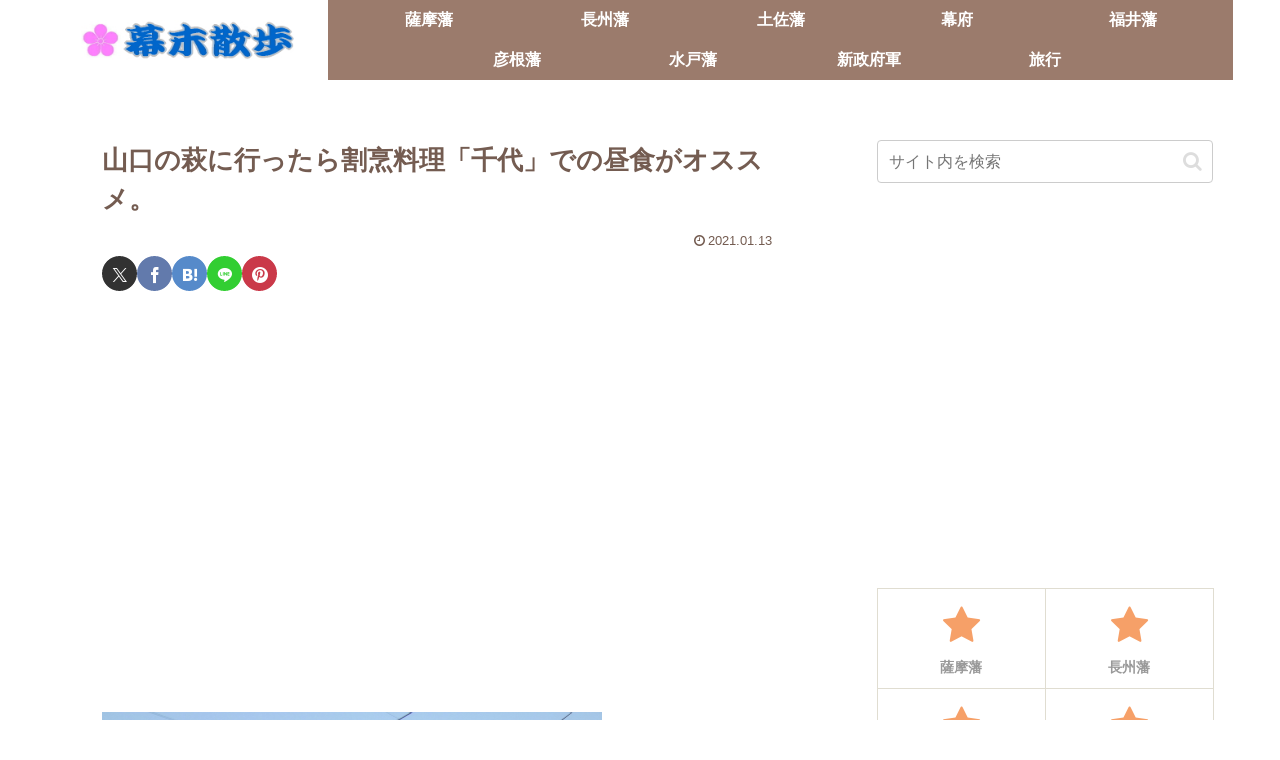

--- FILE ---
content_type: text/html; charset=utf-8
request_url: https://www.google.com/recaptcha/api2/aframe
body_size: 268
content:
<!DOCTYPE HTML><html><head><meta http-equiv="content-type" content="text/html; charset=UTF-8"></head><body><script nonce="Mfa9PdQfbr4YwAfF4UkBpw">/** Anti-fraud and anti-abuse applications only. See google.com/recaptcha */ try{var clients={'sodar':'https://pagead2.googlesyndication.com/pagead/sodar?'};window.addEventListener("message",function(a){try{if(a.source===window.parent){var b=JSON.parse(a.data);var c=clients[b['id']];if(c){var d=document.createElement('img');d.src=c+b['params']+'&rc='+(localStorage.getItem("rc::a")?sessionStorage.getItem("rc::b"):"");window.document.body.appendChild(d);sessionStorage.setItem("rc::e",parseInt(sessionStorage.getItem("rc::e")||0)+1);localStorage.setItem("rc::h",'1769277560930');}}}catch(b){}});window.parent.postMessage("_grecaptcha_ready", "*");}catch(b){}</script></body></html>